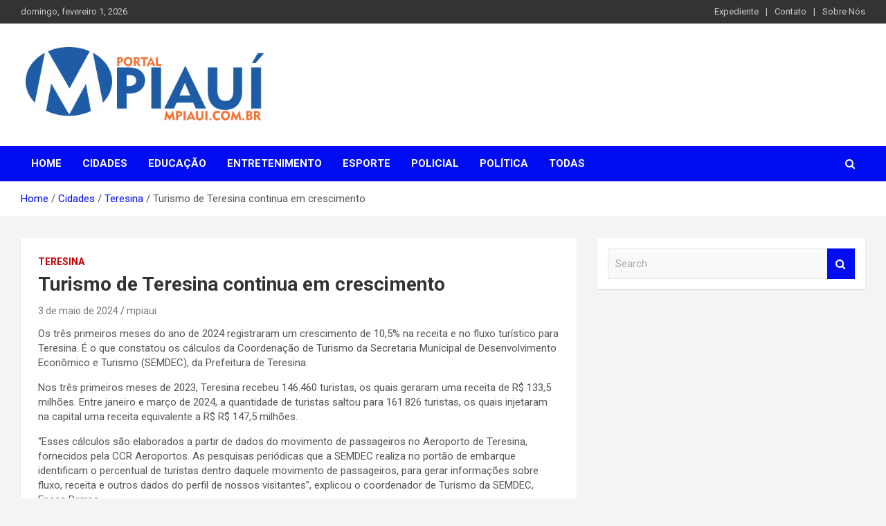

--- FILE ---
content_type: text/html; charset=UTF-8
request_url: https://mpiaui.com.br/turismo-de-teresina-continua-em-crescimento/
body_size: 10675
content:
<!doctype html>
<html lang="pt-BR">
<head>
	
	<meta charset="UTF-8">
	<meta name="viewport" content="width=device-width, initial-scale=1, shrink-to-fit=no">
	<link rel="profile" href="https://gmpg.org/xfn/11">

	<title>Turismo de Teresina continua em crescimento &#8211; Portal MPiauí</title>
<meta name='robots' content='max-image-preview:large' />
<link rel='dns-prefetch' href='//fonts.googleapis.com' />
<link rel="alternate" type="application/rss+xml" title="Feed para Portal MPiauí &raquo;" href="https://mpiaui.com.br/feed/" />
<link rel="alternate" type="application/rss+xml" title="Feed de comentários para Portal MPiauí &raquo;" href="https://mpiaui.com.br/comments/feed/" />
<link rel="alternate" type="application/rss+xml" title="Feed de comentários para Portal MPiauí &raquo; Turismo de Teresina continua em crescimento" href="https://mpiaui.com.br/turismo-de-teresina-continua-em-crescimento/feed/" />
<link rel="alternate" title="oEmbed (JSON)" type="application/json+oembed" href="https://mpiaui.com.br/wp-json/oembed/1.0/embed?url=https%3A%2F%2Fmpiaui.com.br%2Fturismo-de-teresina-continua-em-crescimento%2F" />
<link rel="alternate" title="oEmbed (XML)" type="text/xml+oembed" href="https://mpiaui.com.br/wp-json/oembed/1.0/embed?url=https%3A%2F%2Fmpiaui.com.br%2Fturismo-de-teresina-continua-em-crescimento%2F&#038;format=xml" />
<style id='wp-img-auto-sizes-contain-inline-css' type='text/css'>
img:is([sizes=auto i],[sizes^="auto," i]){contain-intrinsic-size:3000px 1500px}
/*# sourceURL=wp-img-auto-sizes-contain-inline-css */
</style>
<style id='wp-emoji-styles-inline-css' type='text/css'>

	img.wp-smiley, img.emoji {
		display: inline !important;
		border: none !important;
		box-shadow: none !important;
		height: 1em !important;
		width: 1em !important;
		margin: 0 0.07em !important;
		vertical-align: -0.1em !important;
		background: none !important;
		padding: 0 !important;
	}
/*# sourceURL=wp-emoji-styles-inline-css */
</style>
<style id='wp-block-library-inline-css' type='text/css'>
:root{--wp-block-synced-color:#7a00df;--wp-block-synced-color--rgb:122,0,223;--wp-bound-block-color:var(--wp-block-synced-color);--wp-editor-canvas-background:#ddd;--wp-admin-theme-color:#007cba;--wp-admin-theme-color--rgb:0,124,186;--wp-admin-theme-color-darker-10:#006ba1;--wp-admin-theme-color-darker-10--rgb:0,107,160.5;--wp-admin-theme-color-darker-20:#005a87;--wp-admin-theme-color-darker-20--rgb:0,90,135;--wp-admin-border-width-focus:2px}@media (min-resolution:192dpi){:root{--wp-admin-border-width-focus:1.5px}}.wp-element-button{cursor:pointer}:root .has-very-light-gray-background-color{background-color:#eee}:root .has-very-dark-gray-background-color{background-color:#313131}:root .has-very-light-gray-color{color:#eee}:root .has-very-dark-gray-color{color:#313131}:root .has-vivid-green-cyan-to-vivid-cyan-blue-gradient-background{background:linear-gradient(135deg,#00d084,#0693e3)}:root .has-purple-crush-gradient-background{background:linear-gradient(135deg,#34e2e4,#4721fb 50%,#ab1dfe)}:root .has-hazy-dawn-gradient-background{background:linear-gradient(135deg,#faaca8,#dad0ec)}:root .has-subdued-olive-gradient-background{background:linear-gradient(135deg,#fafae1,#67a671)}:root .has-atomic-cream-gradient-background{background:linear-gradient(135deg,#fdd79a,#004a59)}:root .has-nightshade-gradient-background{background:linear-gradient(135deg,#330968,#31cdcf)}:root .has-midnight-gradient-background{background:linear-gradient(135deg,#020381,#2874fc)}:root{--wp--preset--font-size--normal:16px;--wp--preset--font-size--huge:42px}.has-regular-font-size{font-size:1em}.has-larger-font-size{font-size:2.625em}.has-normal-font-size{font-size:var(--wp--preset--font-size--normal)}.has-huge-font-size{font-size:var(--wp--preset--font-size--huge)}.has-text-align-center{text-align:center}.has-text-align-left{text-align:left}.has-text-align-right{text-align:right}.has-fit-text{white-space:nowrap!important}#end-resizable-editor-section{display:none}.aligncenter{clear:both}.items-justified-left{justify-content:flex-start}.items-justified-center{justify-content:center}.items-justified-right{justify-content:flex-end}.items-justified-space-between{justify-content:space-between}.screen-reader-text{border:0;clip-path:inset(50%);height:1px;margin:-1px;overflow:hidden;padding:0;position:absolute;width:1px;word-wrap:normal!important}.screen-reader-text:focus{background-color:#ddd;clip-path:none;color:#444;display:block;font-size:1em;height:auto;left:5px;line-height:normal;padding:15px 23px 14px;text-decoration:none;top:5px;width:auto;z-index:100000}html :where(.has-border-color){border-style:solid}html :where([style*=border-top-color]){border-top-style:solid}html :where([style*=border-right-color]){border-right-style:solid}html :where([style*=border-bottom-color]){border-bottom-style:solid}html :where([style*=border-left-color]){border-left-style:solid}html :where([style*=border-width]){border-style:solid}html :where([style*=border-top-width]){border-top-style:solid}html :where([style*=border-right-width]){border-right-style:solid}html :where([style*=border-bottom-width]){border-bottom-style:solid}html :where([style*=border-left-width]){border-left-style:solid}html :where(img[class*=wp-image-]){height:auto;max-width:100%}:where(figure){margin:0 0 1em}html :where(.is-position-sticky){--wp-admin--admin-bar--position-offset:var(--wp-admin--admin-bar--height,0px)}@media screen and (max-width:600px){html :where(.is-position-sticky){--wp-admin--admin-bar--position-offset:0px}}

/*# sourceURL=wp-block-library-inline-css */
</style><style id='global-styles-inline-css' type='text/css'>
:root{--wp--preset--aspect-ratio--square: 1;--wp--preset--aspect-ratio--4-3: 4/3;--wp--preset--aspect-ratio--3-4: 3/4;--wp--preset--aspect-ratio--3-2: 3/2;--wp--preset--aspect-ratio--2-3: 2/3;--wp--preset--aspect-ratio--16-9: 16/9;--wp--preset--aspect-ratio--9-16: 9/16;--wp--preset--color--black: #000000;--wp--preset--color--cyan-bluish-gray: #abb8c3;--wp--preset--color--white: #ffffff;--wp--preset--color--pale-pink: #f78da7;--wp--preset--color--vivid-red: #cf2e2e;--wp--preset--color--luminous-vivid-orange: #ff6900;--wp--preset--color--luminous-vivid-amber: #fcb900;--wp--preset--color--light-green-cyan: #7bdcb5;--wp--preset--color--vivid-green-cyan: #00d084;--wp--preset--color--pale-cyan-blue: #8ed1fc;--wp--preset--color--vivid-cyan-blue: #0693e3;--wp--preset--color--vivid-purple: #9b51e0;--wp--preset--gradient--vivid-cyan-blue-to-vivid-purple: linear-gradient(135deg,rgb(6,147,227) 0%,rgb(155,81,224) 100%);--wp--preset--gradient--light-green-cyan-to-vivid-green-cyan: linear-gradient(135deg,rgb(122,220,180) 0%,rgb(0,208,130) 100%);--wp--preset--gradient--luminous-vivid-amber-to-luminous-vivid-orange: linear-gradient(135deg,rgb(252,185,0) 0%,rgb(255,105,0) 100%);--wp--preset--gradient--luminous-vivid-orange-to-vivid-red: linear-gradient(135deg,rgb(255,105,0) 0%,rgb(207,46,46) 100%);--wp--preset--gradient--very-light-gray-to-cyan-bluish-gray: linear-gradient(135deg,rgb(238,238,238) 0%,rgb(169,184,195) 100%);--wp--preset--gradient--cool-to-warm-spectrum: linear-gradient(135deg,rgb(74,234,220) 0%,rgb(151,120,209) 20%,rgb(207,42,186) 40%,rgb(238,44,130) 60%,rgb(251,105,98) 80%,rgb(254,248,76) 100%);--wp--preset--gradient--blush-light-purple: linear-gradient(135deg,rgb(255,206,236) 0%,rgb(152,150,240) 100%);--wp--preset--gradient--blush-bordeaux: linear-gradient(135deg,rgb(254,205,165) 0%,rgb(254,45,45) 50%,rgb(107,0,62) 100%);--wp--preset--gradient--luminous-dusk: linear-gradient(135deg,rgb(255,203,112) 0%,rgb(199,81,192) 50%,rgb(65,88,208) 100%);--wp--preset--gradient--pale-ocean: linear-gradient(135deg,rgb(255,245,203) 0%,rgb(182,227,212) 50%,rgb(51,167,181) 100%);--wp--preset--gradient--electric-grass: linear-gradient(135deg,rgb(202,248,128) 0%,rgb(113,206,126) 100%);--wp--preset--gradient--midnight: linear-gradient(135deg,rgb(2,3,129) 0%,rgb(40,116,252) 100%);--wp--preset--font-size--small: 13px;--wp--preset--font-size--medium: 20px;--wp--preset--font-size--large: 36px;--wp--preset--font-size--x-large: 42px;--wp--preset--spacing--20: 0.44rem;--wp--preset--spacing--30: 0.67rem;--wp--preset--spacing--40: 1rem;--wp--preset--spacing--50: 1.5rem;--wp--preset--spacing--60: 2.25rem;--wp--preset--spacing--70: 3.38rem;--wp--preset--spacing--80: 5.06rem;--wp--preset--shadow--natural: 6px 6px 9px rgba(0, 0, 0, 0.2);--wp--preset--shadow--deep: 12px 12px 50px rgba(0, 0, 0, 0.4);--wp--preset--shadow--sharp: 6px 6px 0px rgba(0, 0, 0, 0.2);--wp--preset--shadow--outlined: 6px 6px 0px -3px rgb(255, 255, 255), 6px 6px rgb(0, 0, 0);--wp--preset--shadow--crisp: 6px 6px 0px rgb(0, 0, 0);}:where(.is-layout-flex){gap: 0.5em;}:where(.is-layout-grid){gap: 0.5em;}body .is-layout-flex{display: flex;}.is-layout-flex{flex-wrap: wrap;align-items: center;}.is-layout-flex > :is(*, div){margin: 0;}body .is-layout-grid{display: grid;}.is-layout-grid > :is(*, div){margin: 0;}:where(.wp-block-columns.is-layout-flex){gap: 2em;}:where(.wp-block-columns.is-layout-grid){gap: 2em;}:where(.wp-block-post-template.is-layout-flex){gap: 1.25em;}:where(.wp-block-post-template.is-layout-grid){gap: 1.25em;}.has-black-color{color: var(--wp--preset--color--black) !important;}.has-cyan-bluish-gray-color{color: var(--wp--preset--color--cyan-bluish-gray) !important;}.has-white-color{color: var(--wp--preset--color--white) !important;}.has-pale-pink-color{color: var(--wp--preset--color--pale-pink) !important;}.has-vivid-red-color{color: var(--wp--preset--color--vivid-red) !important;}.has-luminous-vivid-orange-color{color: var(--wp--preset--color--luminous-vivid-orange) !important;}.has-luminous-vivid-amber-color{color: var(--wp--preset--color--luminous-vivid-amber) !important;}.has-light-green-cyan-color{color: var(--wp--preset--color--light-green-cyan) !important;}.has-vivid-green-cyan-color{color: var(--wp--preset--color--vivid-green-cyan) !important;}.has-pale-cyan-blue-color{color: var(--wp--preset--color--pale-cyan-blue) !important;}.has-vivid-cyan-blue-color{color: var(--wp--preset--color--vivid-cyan-blue) !important;}.has-vivid-purple-color{color: var(--wp--preset--color--vivid-purple) !important;}.has-black-background-color{background-color: var(--wp--preset--color--black) !important;}.has-cyan-bluish-gray-background-color{background-color: var(--wp--preset--color--cyan-bluish-gray) !important;}.has-white-background-color{background-color: var(--wp--preset--color--white) !important;}.has-pale-pink-background-color{background-color: var(--wp--preset--color--pale-pink) !important;}.has-vivid-red-background-color{background-color: var(--wp--preset--color--vivid-red) !important;}.has-luminous-vivid-orange-background-color{background-color: var(--wp--preset--color--luminous-vivid-orange) !important;}.has-luminous-vivid-amber-background-color{background-color: var(--wp--preset--color--luminous-vivid-amber) !important;}.has-light-green-cyan-background-color{background-color: var(--wp--preset--color--light-green-cyan) !important;}.has-vivid-green-cyan-background-color{background-color: var(--wp--preset--color--vivid-green-cyan) !important;}.has-pale-cyan-blue-background-color{background-color: var(--wp--preset--color--pale-cyan-blue) !important;}.has-vivid-cyan-blue-background-color{background-color: var(--wp--preset--color--vivid-cyan-blue) !important;}.has-vivid-purple-background-color{background-color: var(--wp--preset--color--vivid-purple) !important;}.has-black-border-color{border-color: var(--wp--preset--color--black) !important;}.has-cyan-bluish-gray-border-color{border-color: var(--wp--preset--color--cyan-bluish-gray) !important;}.has-white-border-color{border-color: var(--wp--preset--color--white) !important;}.has-pale-pink-border-color{border-color: var(--wp--preset--color--pale-pink) !important;}.has-vivid-red-border-color{border-color: var(--wp--preset--color--vivid-red) !important;}.has-luminous-vivid-orange-border-color{border-color: var(--wp--preset--color--luminous-vivid-orange) !important;}.has-luminous-vivid-amber-border-color{border-color: var(--wp--preset--color--luminous-vivid-amber) !important;}.has-light-green-cyan-border-color{border-color: var(--wp--preset--color--light-green-cyan) !important;}.has-vivid-green-cyan-border-color{border-color: var(--wp--preset--color--vivid-green-cyan) !important;}.has-pale-cyan-blue-border-color{border-color: var(--wp--preset--color--pale-cyan-blue) !important;}.has-vivid-cyan-blue-border-color{border-color: var(--wp--preset--color--vivid-cyan-blue) !important;}.has-vivid-purple-border-color{border-color: var(--wp--preset--color--vivid-purple) !important;}.has-vivid-cyan-blue-to-vivid-purple-gradient-background{background: var(--wp--preset--gradient--vivid-cyan-blue-to-vivid-purple) !important;}.has-light-green-cyan-to-vivid-green-cyan-gradient-background{background: var(--wp--preset--gradient--light-green-cyan-to-vivid-green-cyan) !important;}.has-luminous-vivid-amber-to-luminous-vivid-orange-gradient-background{background: var(--wp--preset--gradient--luminous-vivid-amber-to-luminous-vivid-orange) !important;}.has-luminous-vivid-orange-to-vivid-red-gradient-background{background: var(--wp--preset--gradient--luminous-vivid-orange-to-vivid-red) !important;}.has-very-light-gray-to-cyan-bluish-gray-gradient-background{background: var(--wp--preset--gradient--very-light-gray-to-cyan-bluish-gray) !important;}.has-cool-to-warm-spectrum-gradient-background{background: var(--wp--preset--gradient--cool-to-warm-spectrum) !important;}.has-blush-light-purple-gradient-background{background: var(--wp--preset--gradient--blush-light-purple) !important;}.has-blush-bordeaux-gradient-background{background: var(--wp--preset--gradient--blush-bordeaux) !important;}.has-luminous-dusk-gradient-background{background: var(--wp--preset--gradient--luminous-dusk) !important;}.has-pale-ocean-gradient-background{background: var(--wp--preset--gradient--pale-ocean) !important;}.has-electric-grass-gradient-background{background: var(--wp--preset--gradient--electric-grass) !important;}.has-midnight-gradient-background{background: var(--wp--preset--gradient--midnight) !important;}.has-small-font-size{font-size: var(--wp--preset--font-size--small) !important;}.has-medium-font-size{font-size: var(--wp--preset--font-size--medium) !important;}.has-large-font-size{font-size: var(--wp--preset--font-size--large) !important;}.has-x-large-font-size{font-size: var(--wp--preset--font-size--x-large) !important;}
/*# sourceURL=global-styles-inline-css */
</style>

<style id='classic-theme-styles-inline-css' type='text/css'>
/*! This file is auto-generated */
.wp-block-button__link{color:#fff;background-color:#32373c;border-radius:9999px;box-shadow:none;text-decoration:none;padding:calc(.667em + 2px) calc(1.333em + 2px);font-size:1.125em}.wp-block-file__button{background:#32373c;color:#fff;text-decoration:none}
/*# sourceURL=/wp-includes/css/classic-themes.min.css */
</style>
<link rel='stylesheet' id='wp_automatic_gallery_style-css' href='https://mpiaui.com.br/wp-content/plugins/wp-automatic/css/wp-automatic.css?ver=1.0.0' type='text/css' media='all' />
<link rel='stylesheet' id='bootstrap-style-css' href='https://mpiaui.com.br/wp-content/themes/mpiaui/assets/library/bootstrap/css/bootstrap.min.css?ver=4.0.0' type='text/css' media='all' />
<link rel='stylesheet' id='font-awesome-style-css' href='https://mpiaui.com.br/wp-content/themes/mpiaui/assets/library/font-awesome/css/font-awesome.css?ver=6.9' type='text/css' media='all' />
<link rel='stylesheet' id='mpiaui-google-fonts-css' href='//fonts.googleapis.com/css?family=Roboto%3A300%2C300i%2C400%2C400i%2C500%2C500i%2C700%2C700i&#038;ver=6.9' type='text/css' media='all' />
<link rel='stylesheet' id='owl-carousel-css' href='https://mpiaui.com.br/wp-content/themes/mpiaui/assets/library/owl-carousel/owl.carousel.min.css?ver=2.3.4' type='text/css' media='all' />
<link rel='stylesheet' id='mpiaui-style-css' href='https://mpiaui.com.br/wp-content/themes/mpiaui/style.css?ver=6.9' type='text/css' media='all' />
<script type="text/javascript" src="https://mpiaui.com.br/wp-includes/js/jquery/jquery.min.js?ver=3.7.1" id="jquery-core-js"></script>
<script type="text/javascript" src="https://mpiaui.com.br/wp-includes/js/jquery/jquery-migrate.min.js?ver=3.4.1" id="jquery-migrate-js"></script>
<script type="text/javascript" src="https://mpiaui.com.br/wp-content/plugins/wp-automatic/js/main-front.js?ver=1.0.1" id="wp_automatic_gallery-js"></script>
<link rel="https://api.w.org/" href="https://mpiaui.com.br/wp-json/" /><link rel="alternate" title="JSON" type="application/json" href="https://mpiaui.com.br/wp-json/wp/v2/posts/73571" /><link rel="EditURI" type="application/rsd+xml" title="RSD" href="https://mpiaui.com.br/xmlrpc.php?rsd" />
<meta name="generator" content="WordPress 6.9" />
<link rel='shortlink' href='https://mpiaui.com.br/?p=73571' />
<link rel="pingback" href="https://mpiaui.com.br/xmlrpc.php">
	<style type="text/css">
				@media (min-width: 768px) {
				}
		/* Color Scheme > links */
			::selection {
				background-color: #000cf2;
				color: #fff;
			}
			::-moz-selection {
				background-color: #000cf2;
				color: #fff;
			}
			a,
			a:hover,
			a:focus,
			a:active,
			.site-title a:hover,
			.site-title a:focus,
			.site-title a:active,
			.top-stories-bar .top-stories-lists .marquee a:hover,
			.entry-title a:hover,
			.entry-title a:focus,
			.entry-title a:active,
			.post-boxed .entry-title a:hover,
			.site-footer .widget-area .post-boxed .entry-title a:hover,
			.entry-meta a:hover,
			.entry-meta a:focus,
			.post-boxed .entry-meta a:hover,
			.site-footer .widget-area .post-boxed .entry-meta a:hover,
			.entry-meta .tag-links a,
			.nav-links a:hover,
			.widget ul li a:hover,
			.comment-metadata a.comment-edit-link,
			.widget_tag_cloud a:hover,
			.woocommerce .star-rating,
			.woocommerce .star-rating:before,
			.wp-block-calendar tfoot a,
			.widget_categories .current-cat a,
			.widget_nav_menu ul li.current_page_item > a,
			.widget_nav_menu ul li.current_page_ancestor > a,
			.widget_nav_menu ul li.current-menu-item > a,
			.widget_nav_menu ul li.current-menu-ancestor > a,
			.widget_pages ul li.current_page_item > a,
			.widget_pages ul li.current_page_ancestor > a {
				color: #000cf2;
			}
		/* Color Scheme > Navigation */
			.navigation-bar,
			.navigation-bar-top {
				background-color: #000cf2;
			}
			.main-navigation .dropdown-menu a:hover,
			.main-navigation .dropdown-menu a.current-menu-item,
			.main-navigation li ul li:hover > a,
			.main-navigation li ul li.current-menu-item > a,
			.main-navigation li ul li.current-menu-ancestor > a,
			.main-navigation ul li li.current_page_item > a,
			.main-navigation li ul li.current_page_ancestor > a {
				color: #000cf2;
			}
			@media (max-width: 991px) {
				.main-navigation ul li.current_page_item > a,
				.main-navigation ul li.current_page_ancestor > a,
				.main-navigation ul li.current-menu-item > a,
				.main-navigation ul li.current-menu-ancestor > a,
				.main-navigation ul li a:hover,
				.main-navigation ul li a:focus,
				.main-navigation ul li.show > a,
				.main-navigation ul li:hover > a,
				.main-navigation .dropdown-menu a:hover,
				.main-navigation .dropdown-menu a.current-menu-item,
				.main-navigation li ul li:hover > a,
				.main-navigation li ul li.current-menu-item > a,
				.main-navigation li ul li.current-menu-ancestor > a,
				.main-navigation ul li li.current_page_item > a,
				.main-navigation li ul li.current_page_ancestor > a {
					color: #000cf2;
				}
			}
		/* Color Scheme > Buttons */
			.btn-theme,
			.btn-outline-theme:hover,
			.btn-outline-info:not(:disabled):not(.disabled).active,
			.btn-outline-info:not(:disabled):not(.disabled):active,
			.show > .btn-outline-info.dropdown-toggle,
			input[type="reset"],
			input[type="button"],
			input[type="submit"],
			button[type="submit"],
			.back-to-top a,
			#bbpress-forums button,
			div.bbp-submit-wrapper button,
			.navigation.pagination .current,
			.navigation.pagination a:hover,
			.page-links span,
			.page-links a:hover span,
			.woocommerce #respond input#submit,
			.woocommerce a.button,
			.woocommerce button.button,
			.woocommerce input.button,
			.woocommerce #respond input#submit.alt,
			.woocommerce a.button.alt,
			.woocommerce button.button.alt,
			.woocommerce input.button.alt,
			.woocommerce.widget_product_search button,
			.woocommerce-cart .wc-proceed-to-checkout a.checkout-button,
			.woocommerce input.button:disabled,
			.woocommerce input.button:disabled[disabled],
			.woocommerce input.button:disabled:hover,
			.woocommerce input.button:disabled[disabled]:hover,
			.woocommerce button.button:disabled,
			.woocommerce button.button:disabled[disabled],
			.woocommerce button.button.alt.disabled,
			.woocommerce button.button.alt.disabled:hover,
			.woocommerce span.onsale,
			.woocommerce .widget_price_filter .ui-slider .ui-slider-range,
			.woocommerce .widget_price_filter .ui-slider .ui-slider-handle {
				background-color: #000cf2;
			}
			.btn-outline-theme {
				border-color: #000cf2;
			}
			.btn-outline-theme,
			.navigation.post-navigation .nav-links a:hover {
				color: #000cf2;
			}
		/* Color Scheme > Elements */
			.theme-color,
			.format-quote blockquote:before {
				color: #000cf2;
			}
			.theme-bg-color,
			.post.sticky .entry-header:before {
				background-color: #000cf2;
			}
			.stories-title,
			.widget-title {
				border-color: #000cf2;
			}
		/* Elements Color > Top Stories Flash */
			.top-stories-bar .top-stories-label .flash-icon {
				background-color: #000cf2;
			}
			.top-stories-bar .top-stories-label .flash-icon:before,
			.top-stories-bar .top-stories-label .flash-icon:after {
				border-color: #000cf2;
			}
			</style>

		<style type="text/css">
					.site-title,
			.site-description {
				position: absolute;
				clip: rect(1px, 1px, 1px, 1px);
			}
				</style>
		<link rel="icon" href="https://mpiaui.com.br/wp-content/uploads/2022/01/cropped-logo-2022-32x32.png" sizes="32x32" />
<link rel="icon" href="https://mpiaui.com.br/wp-content/uploads/2022/01/cropped-logo-2022-192x192.png" sizes="192x192" />
<link rel="apple-touch-icon" href="https://mpiaui.com.br/wp-content/uploads/2022/01/cropped-logo-2022-180x180.png" />
<meta name="msapplication-TileImage" content="https://mpiaui.com.br/wp-content/uploads/2022/01/cropped-logo-2022-270x270.png" />
	<!-- Global site tag (gtag.js) - Google Analytics -->

<script>
  window.dataLayer = window.dataLayer || [];
  function gtag(){dataLayer.push(arguments);}
  gtag('js', new Date());

  gtag('config', 'UA-112472101-1');
</script>

</head>
    

<div id="page" class="site">
	<a class="skip-link screen-reader-text" href="#content">Skip to content</a>
	
	<header id="masthead" class="site-header">
					<div class="info-bar infobar-links-on">
				<div class="container">
					<div class="row gutter-10">
						<div class="col col-sm contact-section">
							<div class="date">
								<ul><li>domingo, fevereiro 1, 2026</li></ul>
							</div>
						</div><!-- .contact-section -->

													<div class="col-md-auto infobar-links order-lg-2">
								<button class="infobar-links-menu-toggle">Responsive Menu</button>
								<ul class="clearfix"><li id="menu-item-43496" class="menu-item menu-item-type-post_type menu-item-object-page menu-item-43496"><a href="https://mpiaui.com.br/expediente/">Expediente</a></li>
<li id="menu-item-178" class="menu-item menu-item-type-post_type menu-item-object-page menu-item-178"><a href="https://mpiaui.com.br/contato/">Contato</a></li>
<li id="menu-item-179" class="menu-item menu-item-type-post_type menu-item-object-page menu-item-179"><a href="https://mpiaui.com.br/sobre/">Sobre Nós</a></li>
</ul>							</div><!-- .infobar-links -->
											</div><!-- .row -->
          		</div><!-- .container -->
        	</div><!-- .infobar -->
        		<nav class="navbar navbar-expand-lg d-block">
			<div class="navbar-head" >
				<div class="container">
					<div class="row align-items-center">
						<div class="col-lg-4">
							<div class="site-branding navbar-brand">
								<a href="https://mpiaui.com.br/" class="custom-logo-link" rel="home"><img width="940" height="296" src="https://mpiaui.com.br/wp-content/uploads/2022/01/logo-2022.png" class="custom-logo" alt="Portal MPiauí" decoding="async" fetchpriority="high" srcset="https://mpiaui.com.br/wp-content/uploads/2022/01/logo-2022.png 940w, https://mpiaui.com.br/wp-content/uploads/2022/01/logo-2022-300x94.png 300w, https://mpiaui.com.br/wp-content/uploads/2022/01/logo-2022-768x242.png 768w" sizes="(max-width: 940px) 100vw, 940px" /></a>									<h2 class="site-title"><a href="https://mpiaui.com.br/" rel="home">Portal MPiauí</a></h2>
																	<p class="site-description">Notícias do Piauí – Teresina – Água Branca e todo Médio Parnaíba</p>
															</div><!-- .site-branding .navbar-brand -->
						</div>
											</div><!-- .row -->
				</div><!-- .container -->
			</div><!-- .navbar-head -->
			<div class="navigation-bar" id="sticky-navigation-bar">
				<div class="navigation-bar-top">
					<div class="container">
						<button class="navbar-toggler menu-toggle" type="button" data-toggle="collapse" data-target="#navbarCollapse" aria-controls="navbarCollapse" aria-expanded="false" aria-label="Toggle navigation"></button>
						<span class="search-toggle"></span>
					</div><!-- .container -->
					<div class="search-bar">
						<div class="container">
							<div class="search-block off">
								<form action="https://mpiaui.com.br/" method="get" class="search-form">
	<label class="assistive-text"> Search </label>
	<div class="input-group">
		<input type="search" value="" placeholder="Search" class="form-control s" name="s">
		<div class="input-group-prepend">
			<button class="btn btn-theme">Search</button>
		</div>
	</div>
</form><!-- .search-form -->
							</div><!-- .search-box -->
						</div><!-- .container -->
					</div><!-- .search-bar -->
				</div><!-- .navigation-bar-top -->
				<div class="navbar-main">
					<div class="container">
						<div class="collapse navbar-collapse" id="navbarCollapse">
							<div id="site-navigation" class="main-navigation nav-uppercase" role="navigation">
								<ul class="nav-menu navbar-nav d-lg-block"><li id="menu-item-13312" class="menu-item menu-item-type-custom menu-item-object-custom menu-item-home menu-item-13312"><a href="https://mpiaui.com.br/">Home</a></li>
<li id="menu-item-181" class="menu-item menu-item-type-taxonomy menu-item-object-category current-post-ancestor menu-item-181"><a href="https://mpiaui.com.br/category/cidades/">Cidades</a></li>
<li id="menu-item-182" class="menu-item menu-item-type-taxonomy menu-item-object-category menu-item-182"><a href="https://mpiaui.com.br/category/educacao/">Educação</a></li>
<li id="menu-item-183" class="menu-item menu-item-type-taxonomy menu-item-object-category menu-item-183"><a href="https://mpiaui.com.br/category/entretenimento/">Entretenimento</a></li>
<li id="menu-item-184" class="menu-item menu-item-type-taxonomy menu-item-object-category menu-item-184"><a href="https://mpiaui.com.br/category/esporte/">Esporte</a></li>
<li id="menu-item-185" class="menu-item menu-item-type-taxonomy menu-item-object-category menu-item-185"><a href="https://mpiaui.com.br/category/policial/">Policial</a></li>
<li id="menu-item-186" class="menu-item menu-item-type-taxonomy menu-item-object-category menu-item-186"><a href="https://mpiaui.com.br/category/politica/">Política</a></li>
<li id="menu-item-43418" class="menu-item menu-item-type-taxonomy menu-item-object-category menu-item-43418"><a href="https://mpiaui.com.br/category/todas/">Todas</a></li>
</ul>							</div><!-- #site-navigation .main-navigation -->
						</div><!-- .navbar-collapse -->
						<div class="nav-search">
							<span class="search-toggle"></span>
						</div><!-- .nav-search -->
					</div><!-- .container -->
				</div><!-- .navbar-main -->
			</div><!-- .navigation-bar -->
		</nav><!-- .navbar -->

		
		
					<div id="breadcrumb">
				<div class="container">
					<div role="navigation" aria-label="Breadcrumbs" class="breadcrumb-trail breadcrumbs" itemprop="breadcrumb"><ul class="trail-items" itemscope itemtype="http://schema.org/BreadcrumbList"><meta name="numberOfItems" content="4" /><meta name="itemListOrder" content="Ascending" /><li itemprop="itemListElement" itemscope itemtype="http://schema.org/ListItem" class="trail-item trail-begin"><a href="https://mpiaui.com.br/" rel="home" itemprop="item"><span itemprop="name">Home</span></a><meta itemprop="position" content="1" /></li><li itemprop="itemListElement" itemscope itemtype="http://schema.org/ListItem" class="trail-item"><a href="https://mpiaui.com.br/category/cidades/" itemprop="item"><span itemprop="name">Cidades</span></a><meta itemprop="position" content="2" /></li><li itemprop="itemListElement" itemscope itemtype="http://schema.org/ListItem" class="trail-item"><a href="https://mpiaui.com.br/category/cidades/teresina/" itemprop="item"><span itemprop="name">Teresina</span></a><meta itemprop="position" content="3" /></li><li itemprop="itemListElement" itemscope itemtype="http://schema.org/ListItem" class="trail-item trail-end"><span itemprop="name">Turismo de Teresina continua em crescimento</span><meta itemprop="position" content="4" /></li></ul></div>				</div>
			</div><!-- .breadcrumb -->
			</header><!-- #masthead -->
	<div id="content" class="site-content ">
		<div class="container">
							<div class="row justify-content-center site-content-row">
			<div id="primary" class="col-lg-8 content-area">		<main id="main" class="site-main">

				<div class="post-73571 post type-post status-publish format-standard has-post-thumbnail hentry category-teresina">
		

		
				<div class="entry-meta category-meta">
					<div class="cat-links">
				<a class="cat-links-78" href="https://mpiaui.com.br/category/cidades/teresina/">Teresina</a>
			</div>
				</div><!-- .entry-meta -->

			
					<header class="entry-header">
				<h1 class="entry-title">Turismo de Teresina continua em crescimento</h1>
									<div class="entry-meta">
						<div class="date"><a href="https://mpiaui.com.br/turismo-de-teresina-continua-em-crescimento/" title="Turismo de Teresina continua em crescimento">3 de maio de 2024</a> </div> <div class="by-author vcard author"><a href="https://mpiaui.com.br/author/mpiaui/">mpiaui</a> </div>											</div><!-- .entry-meta -->
								</header>
		
			<div class="entry-content">
				<div>
<p>Os três primeiros meses do ano de 2024 registraram um crescimento de 10,5% na receita e no fluxo turístico para Teresina. É o que constatou os cálculos da Coordenação de Turismo da Secretaria Municipal de Desenvolvimento Econômico e Turismo (SEMDEC), da Prefeitura de Teresina.</p>
<p>Nos três primeiros meses de 2023, Teresina recebeu 146.460 turistas, os quais geraram uma receita de R$ 133,5 milhões. Entre janeiro e março de 2024, a quantidade de turistas saltou para 161.826 turistas, os quais injetaram na capital uma receita equivalente a R$ R$ 147,5 milhões.</p>
<p>“Esses cálculos são elaborados a partir de dados do movimento de passageiros no Aeroporto de Teresina, fornecidos pela CCR Aeroportos. As pesquisas periódicas que a SEMDEC realiza no portão de embarque identificam o percentual de turistas dentro daquele movimento de passageiros, para gerar informações sobre fluxo, receita e outros dados do perfil de nossos visitantes”, explicou o coordenador de Turismo da SEMDEC, Eneas Barros.</p>
<p><img decoding="async" class="aligncenter wp-image-126865 size-full" src="https://pmt.pi.gov.br/wp-content/uploads/sites/34/2024/05/11.jpg" alt="" width="1599" height="1200" srcset="https://pmt.pi.gov.br/wp-content/uploads/sites/34/2024/05/11.jpg 1599w, https://pmt.pi.gov.br/wp-content/uploads/sites/34/2024/05/11-300x225.jpg 300w, https://pmt.pi.gov.br/wp-content/uploads/sites/34/2024/05/11-768x576.jpg 768w, https://pmt.pi.gov.br/wp-content/uploads/sites/34/2024/05/11-1024x768.jpg 1024w" sizes="(max-width: 1599px) 100vw, 1599px"/></p>
<p>Através de um Termo de Cooperação Técnica, assinado entre a SEMDEC e a CCR Aeroportos e válido até 31 de dezembro deste ano, os pesquisadores têm acesso aos portões de embarque e desembarque do Aeroporto de Teresina, para fazer levantamento de dados.</p>
<p>“Nós acreditamos que as pesquisas oferecem excelentes informações não apenas para o setor público, mas também para os empresários interessados em compreender melhor o mercado turístico de Teresina”, pontuou o secretário da SEMDEC, Marcelo Magalhães.</p>
<p>Esses resultados positivos são frutos do trabalho que a SEMDEC tem feito em feiras nacionais de Turismo, oportunidade em que o produto Teresina é apresentado a profissionais responsáveis pela elaboração e comercialização de pacotes turísticos. O grande desafio é alcançar os patamares anteriores à Pandemia de Covid-19, que obrigou à retração das viagens no mundo inteiro, no ano de 2020 e parte de 2021.</p>
<p>A SEMDEC prevê ainda a realização de uma Pesquisa de Turismo Receptivo neste primeiro semestre e outra no segundo semestre, para fechar o ano de 2024 com novos números.</p>
<p><img decoding="async" class="aligncenter wp-image-126866 size-full" src="https://pmt.pi.gov.br/wp-content/uploads/sites/34/2024/05/22.jpg" alt="" width="783" height="811" srcset="https://pmt.pi.gov.br/wp-content/uploads/sites/34/2024/05/22.jpg 783w, https://pmt.pi.gov.br/wp-content/uploads/sites/34/2024/05/22-290x300.jpg 290w, https://pmt.pi.gov.br/wp-content/uploads/sites/34/2024/05/22-768x795.jpg 768w" sizes="(max-width: 783px) 100vw, 783px"/></p>
</p></div>
				
			</div><!-- .entry-content -->

			</div><!-- .post-73571 -->

	<nav class="navigation post-navigation" aria-label="Posts">
		<h2 class="screen-reader-text">Navegação de Post</h2>
		<div class="nav-links"><div class="nav-previous"><a href="https://mpiaui.com.br/chuvas-no-rio-grande-do-sul-deixam-31-mortos-e-74-desaparecidos/" rel="prev">Chuvas no Rio Grande do Sul deixam 31 mortos e 74 desaparecidos</a></div><div class="nav-next"><a href="https://mpiaui.com.br/prefeitura-de-teresina-investira-mais-r24-milhoes-em-pavimentacao-asfaltica-na-zona-norte-de-teresina/" rel="next">Prefeitura de Teresina investirá mais R$24 milhões em pavimentação asfáltica na Zona Norte de Teresina</a></div></div>
	</nav>
		</main><!-- #main -->
	</div><!-- #primary -->


<aside id="secondary" class="col-lg-4 widget-area" role="complementary">
	<div class="sticky-sidebar">
		<section id="search-1" class="widget widget_search"><form action="https://mpiaui.com.br/" method="get" class="search-form">
	<label class="assistive-text"> Search </label>
	<div class="input-group">
		<input type="search" value="" placeholder="Search" class="form-control s" name="s">
		<div class="input-group-prepend">
			<button class="btn btn-theme">Search</button>
		</div>
	</div>
</form><!-- .search-form -->
</section>	</div><!-- .sticky-sidebar -->
</aside><!-- #secondary -->
					</div><!-- row -->
		</div><!-- .container -->
	</div><!-- #content .site-content-->
			<footer id="colophon" class="site-footer" role="contentinfo">
			
			
							<div class="site-info">
					<div class="container">
						<div class="row">
															<div class="copyright col-lg order-lg-1 text-lg-left">
																			<div class="theme-link">
											Copyright &copy; 2026 <a href="https://mpiaui.com.br/" title="Portal MPiauí" >Portal MPiauí</a> | 
										</div>
									<div class="author-link">Endereço: <span title="Av. Jóquei Clube, 299 – Edifício Euro Business, 11 andar, Sala 1101 - Bairro: Jóquei - Cep: 64.049.917-000 - Teresina / PI">Av. Jóquei Clube, 299 – Teresina / PI</span> | <a href="mailto:limaservicosdeinformacao@gmail.com">limaservicosdeinformacao@gmail.com</a></div><div class="wp-link">Desenvolvido por: <a href="https://mpiaui.com.br" target="_blank" title="Lima Serviços de Informação">Lima Serviços</a></div>								</div><!-- .copyright -->
													</div><!-- .row -->
					</div><!-- .container -->
				</div><!-- .site-info -->
					</footer><!-- #colophon -->
		<div class="back-to-top"><a title="Go to Top" href="#masthead"></a></div>
</div><!-- #page -->

<script type="speculationrules">
{"prefetch":[{"source":"document","where":{"and":[{"href_matches":"/*"},{"not":{"href_matches":["/wp-*.php","/wp-admin/*","/wp-content/uploads/*","/wp-content/*","/wp-content/plugins/*","/wp-content/themes/mpiaui/*","/*\\?(.+)"]}},{"not":{"selector_matches":"a[rel~=\"nofollow\"]"}},{"not":{"selector_matches":".no-prefetch, .no-prefetch a"}}]},"eagerness":"conservative"}]}
</script>
<style>.sponsors{text-align: center; display: table-column;}</style><div class="sponsors"><a href="/?acticles_id"  target="_blank">Portal MPiauí</a></div><script type="text/javascript" src="https://mpiaui.com.br/wp-content/themes/mpiaui/assets/library/bootstrap/js/popper.min.js?ver=1.12.9" id="popper-script-js"></script>
<script type="text/javascript" src="https://mpiaui.com.br/wp-content/themes/mpiaui/assets/library/bootstrap/js/bootstrap.min.js?ver=4.0.0" id="bootstrap-script-js"></script>
<script type="text/javascript" src="https://mpiaui.com.br/wp-content/themes/mpiaui/assets/library/owl-carousel/owl.carousel.min.js?ver=2.3.4" id="owl-carousel-js"></script>
<script type="text/javascript" src="https://mpiaui.com.br/wp-content/themes/mpiaui/assets/library/owl-carousel/owl.carousel-settings.js?ver=6.9" id="mpiaui-owl-carousel-js"></script>
<script type="text/javascript" src="https://mpiaui.com.br/wp-content/themes/mpiaui/assets/library/matchHeight/jquery.matchHeight-min.js?ver=0.7.2" id="jquery-match-height-js"></script>
<script type="text/javascript" src="https://mpiaui.com.br/wp-content/themes/mpiaui/assets/library/matchHeight/jquery.matchHeight-settings.js?ver=6.9" id="mpiaui-match-height-js"></script>
<script type="text/javascript" src="https://mpiaui.com.br/wp-content/themes/mpiaui/assets/js/skip-link-focus-fix.js?ver=20151215" id="mpiaui-skip-link-focus-fix-js"></script>
<script type="text/javascript" src="https://mpiaui.com.br/wp-content/themes/mpiaui/assets/library/sticky/jquery.sticky.js?ver=1.0.4" id="jquery-sticky-js"></script>
<script type="text/javascript" src="https://mpiaui.com.br/wp-content/themes/mpiaui/assets/library/sticky/jquery.sticky-settings.js?ver=6.9" id="mpiaui-jquery-sticky-js"></script>
<script type="text/javascript" src="https://mpiaui.com.br/wp-content/themes/mpiaui/assets/js/scripts.js?ver=6.9" id="mpiaui-scripts-js"></script>
<script id="wp-emoji-settings" type="application/json">
{"baseUrl":"https://s.w.org/images/core/emoji/17.0.2/72x72/","ext":".png","svgUrl":"https://s.w.org/images/core/emoji/17.0.2/svg/","svgExt":".svg","source":{"concatemoji":"https://mpiaui.com.br/wp-includes/js/wp-emoji-release.min.js?ver=6.9"}}
</script>
<script type="module">
/* <![CDATA[ */
/*! This file is auto-generated */
const a=JSON.parse(document.getElementById("wp-emoji-settings").textContent),o=(window._wpemojiSettings=a,"wpEmojiSettingsSupports"),s=["flag","emoji"];function i(e){try{var t={supportTests:e,timestamp:(new Date).valueOf()};sessionStorage.setItem(o,JSON.stringify(t))}catch(e){}}function c(e,t,n){e.clearRect(0,0,e.canvas.width,e.canvas.height),e.fillText(t,0,0);t=new Uint32Array(e.getImageData(0,0,e.canvas.width,e.canvas.height).data);e.clearRect(0,0,e.canvas.width,e.canvas.height),e.fillText(n,0,0);const a=new Uint32Array(e.getImageData(0,0,e.canvas.width,e.canvas.height).data);return t.every((e,t)=>e===a[t])}function p(e,t){e.clearRect(0,0,e.canvas.width,e.canvas.height),e.fillText(t,0,0);var n=e.getImageData(16,16,1,1);for(let e=0;e<n.data.length;e++)if(0!==n.data[e])return!1;return!0}function u(e,t,n,a){switch(t){case"flag":return n(e,"\ud83c\udff3\ufe0f\u200d\u26a7\ufe0f","\ud83c\udff3\ufe0f\u200b\u26a7\ufe0f")?!1:!n(e,"\ud83c\udde8\ud83c\uddf6","\ud83c\udde8\u200b\ud83c\uddf6")&&!n(e,"\ud83c\udff4\udb40\udc67\udb40\udc62\udb40\udc65\udb40\udc6e\udb40\udc67\udb40\udc7f","\ud83c\udff4\u200b\udb40\udc67\u200b\udb40\udc62\u200b\udb40\udc65\u200b\udb40\udc6e\u200b\udb40\udc67\u200b\udb40\udc7f");case"emoji":return!a(e,"\ud83e\u1fac8")}return!1}function f(e,t,n,a){let r;const o=(r="undefined"!=typeof WorkerGlobalScope&&self instanceof WorkerGlobalScope?new OffscreenCanvas(300,150):document.createElement("canvas")).getContext("2d",{willReadFrequently:!0}),s=(o.textBaseline="top",o.font="600 32px Arial",{});return e.forEach(e=>{s[e]=t(o,e,n,a)}),s}function r(e){var t=document.createElement("script");t.src=e,t.defer=!0,document.head.appendChild(t)}a.supports={everything:!0,everythingExceptFlag:!0},new Promise(t=>{let n=function(){try{var e=JSON.parse(sessionStorage.getItem(o));if("object"==typeof e&&"number"==typeof e.timestamp&&(new Date).valueOf()<e.timestamp+604800&&"object"==typeof e.supportTests)return e.supportTests}catch(e){}return null}();if(!n){if("undefined"!=typeof Worker&&"undefined"!=typeof OffscreenCanvas&&"undefined"!=typeof URL&&URL.createObjectURL&&"undefined"!=typeof Blob)try{var e="postMessage("+f.toString()+"("+[JSON.stringify(s),u.toString(),c.toString(),p.toString()].join(",")+"));",a=new Blob([e],{type:"text/javascript"});const r=new Worker(URL.createObjectURL(a),{name:"wpTestEmojiSupports"});return void(r.onmessage=e=>{i(n=e.data),r.terminate(),t(n)})}catch(e){}i(n=f(s,u,c,p))}t(n)}).then(e=>{for(const n in e)a.supports[n]=e[n],a.supports.everything=a.supports.everything&&a.supports[n],"flag"!==n&&(a.supports.everythingExceptFlag=a.supports.everythingExceptFlag&&a.supports[n]);var t;a.supports.everythingExceptFlag=a.supports.everythingExceptFlag&&!a.supports.flag,a.supports.everything||((t=a.source||{}).concatemoji?r(t.concatemoji):t.wpemoji&&t.twemoji&&(r(t.twemoji),r(t.wpemoji)))});
//# sourceURL=https://mpiaui.com.br/wp-includes/js/wp-emoji-loader.min.js
/* ]]> */
</script>

</body>
</html>
